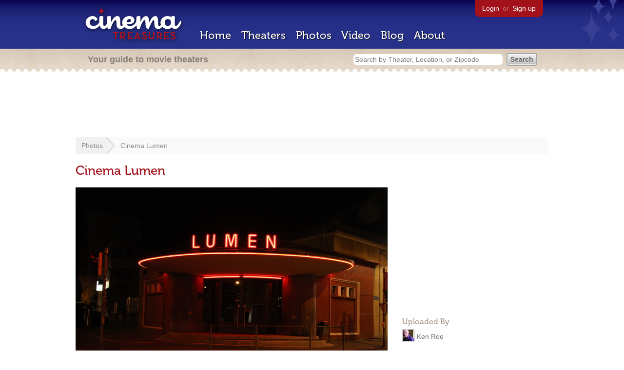

--- FILE ---
content_type: text/html; charset=utf-8
request_url: https://www.google.com/recaptcha/api2/aframe
body_size: 265
content:
<!DOCTYPE HTML><html><head><meta http-equiv="content-type" content="text/html; charset=UTF-8"></head><body><script nonce="Pjt5FAZdwRNrURVAheVApw">/** Anti-fraud and anti-abuse applications only. See google.com/recaptcha */ try{var clients={'sodar':'https://pagead2.googlesyndication.com/pagead/sodar?'};window.addEventListener("message",function(a){try{if(a.source===window.parent){var b=JSON.parse(a.data);var c=clients[b['id']];if(c){var d=document.createElement('img');d.src=c+b['params']+'&rc='+(localStorage.getItem("rc::a")?sessionStorage.getItem("rc::b"):"");window.document.body.appendChild(d);sessionStorage.setItem("rc::e",parseInt(sessionStorage.getItem("rc::e")||0)+1);localStorage.setItem("rc::h",'1769025526905');}}}catch(b){}});window.parent.postMessage("_grecaptcha_ready", "*");}catch(b){}</script></body></html>